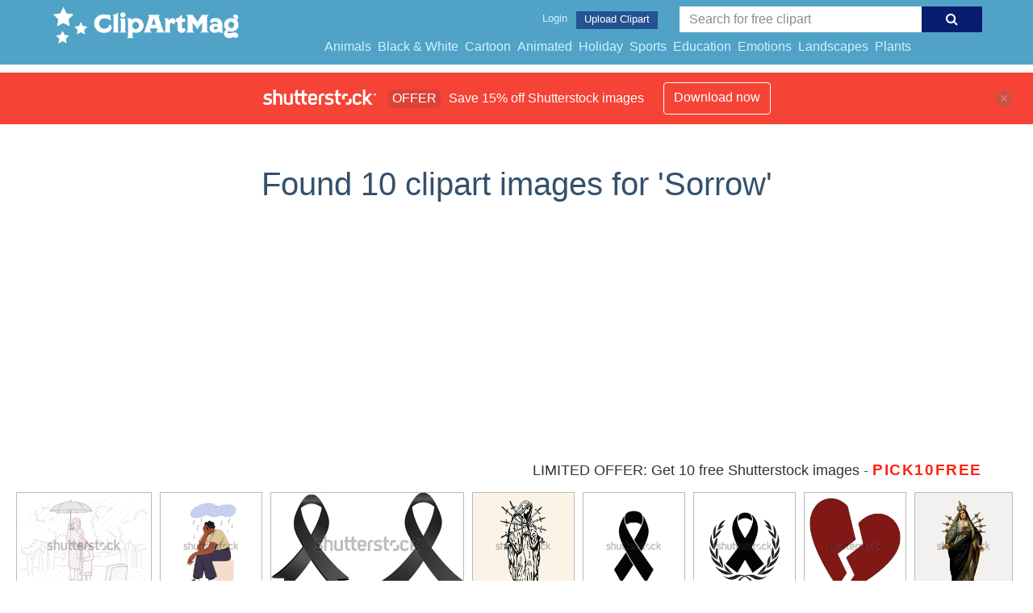

--- FILE ---
content_type: text/html; charset=UTF-8
request_url: https://clipartmag.com/shutterstockajax/Sorrow/1/37
body_size: 3899
content:
		<div class='item' data-w='450' data-h='338'>
			<a href='https://shutterstock.7eer.net/c/1425983/560528/1305?u=https%3A%2F%2Fwww.shutterstock.com%2Fimage-photo%2Ftender-moment-between-loving-mother-daughter-2661756225' target='_blank' rel='nofollow'>
				<img class="lazyload" src="https://clipartmag.com/assets/jQuery-flexImages-master/blank.gif" data-src='https://image.shutterstock.com/image-vector/tender-moment-between-loving-mother-450w-2661756225.jpg' alt='A tender moment between a loving mother and daughter at a cemetery, expressing love and remembrance' title='A tender moment between a loving mother and daughter at a cemetery, expressing love and remembrance'>
			</a>
		</div>
		<div class='item' data-w='450' data-h='450'>
			<a href='https://shutterstock.7eer.net/c/1425983/560528/1305?u=https%3A%2F%2Fwww.shutterstock.com%2Fimage-photo%2Fdepressed-sad-man-under-rain-cloud-2610291107' target='_blank' rel='nofollow'>
				<img class="lazyload" src="https://clipartmag.com/assets/jQuery-flexImages-master/blank.gif" data-src='https://image.shutterstock.com/image-vector/depressed-sad-man-under-rain-450w-2610291107.jpg' alt='Depressed sad man under rain cloud. Sadness, depression and grief, psychology concept. Gloomy blue mood, sorrow, feeling lonely and frustrated. Flat vector illustration isolated on white background.' title='Depressed sad man under rain cloud. Sadness, depression and grief, psychology concept. Gloomy blue mood, sorrow, feeling lonely and frustrated. Flat vector illustration isolated on white background.'>
			</a>
		</div>
		<div class='item' data-w='450' data-h='235'>
			<a href='https://shutterstock.7eer.net/c/1425983/560528/1305?u=https%3A%2F%2Fwww.shutterstock.com%2Fimage-photo%2Fblack-ribbon-mourning-folded-2699462677' target='_blank' rel='nofollow'>
				<img class="lazyload" src="https://clipartmag.com/assets/jQuery-flexImages-master/blank.gif" data-src='https://image.shutterstock.com/image-vector/black-ribbon-mourning-folded-450w-2699462677.jpg' alt='Black ribbon a black mourning ribbon folded ' title='Black ribbon a black mourning ribbon folded '>
			</a>
		</div>
		<div class='item' data-w='450' data-h='450'>
			<a href='https://shutterstock.7eer.net/c/1425983/560528/1305?u=https%3A%2F%2Fwww.shutterstock.com%2Fimage-photo%2Four-lady-sorrows-pierced-by-seven-2662447473' target='_blank' rel='nofollow'>
				<img class="lazyload" src="https://clipartmag.com/assets/jQuery-flexImages-master/blank.gif" data-src='https://image.shutterstock.com/image-vector/our-lady-sorrows-pierced-by-450w-2662447473.jpg' alt='Our Lady of Sorrows pierced by seven swords' title='Our Lady of Sorrows pierced by seven swords'>
			</a>
		</div>
		<div class='item' data-w='450' data-h='450'>
			<a href='https://shutterstock.7eer.net/c/1425983/560528/1305?u=https%3A%2F%2Fwww.shutterstock.com%2Fimage-photo%2Fblack-ribbon-symbol-isolated-on-white-2658017335' target='_blank' rel='nofollow'>
				<img class="lazyload" src="https://clipartmag.com/assets/jQuery-flexImages-master/blank.gif" data-src='https://image.shutterstock.com/image-vector/black-ribbon-symbol-isolated-on-450w-2658017335.jpg' alt='Black Ribbon Symbol Isolated on White Background Mourning Remembrance Melanoma Awareness Solidarity' title='Black Ribbon Symbol Isolated on White Background Mourning Remembrance Melanoma Awareness Solidarity'>
			</a>
		</div>
		<div class='item' data-w='450' data-h='450'>
			<a href='https://shutterstock.7eer.net/c/1425983/560528/1305?u=https%3A%2F%2Fwww.shutterstock.com%2Fimage-photo%2Fblack-mourning-ribbon-laurel-wreath-symbol-2617882405' target='_blank' rel='nofollow'>
				<img class="lazyload" src="https://clipartmag.com/assets/jQuery-flexImages-master/blank.gif" data-src='https://image.shutterstock.com/image-vector/black-mourning-ribbon-laurel-wreath-450w-2617882405.jpg' alt='Black Mourning Ribbon With Laurel Wreath Symbol Of Grief And Remembrance' title='Black Mourning Ribbon With Laurel Wreath Symbol Of Grief And Remembrance'>
			</a>
		</div>
		<div class='item' data-w='450' data-h='450'>
			<a href='https://shutterstock.7eer.net/c/1425983/560528/1305?u=https%3A%2F%2Fwww.shutterstock.com%2Fimage-photo%2Fbroken-heart-heartbreak-vector-icon-sorrow-2589794153' target='_blank' rel='nofollow'>
				<img class="lazyload" src="https://clipartmag.com/assets/jQuery-flexImages-master/blank.gif" data-src='https://image.shutterstock.com/image-vector/broken-heart-heartbreak-vector-icon-450w-2589794153.jpg' alt='Broken heart or Heartbreak vector icon, sorrow and emotional pain concept symbol' title='Broken heart or Heartbreak vector icon, sorrow and emotional pain concept symbol'>
			</a>
		</div>
		<div class='item' data-w='450' data-h='450'>
			<a href='https://shutterstock.7eer.net/c/1425983/560528/1305?u=https%3A%2F%2Fwww.shutterstock.com%2Fimage-photo%2Fillustration-crowned-religious-figure-dark-robe-2593671125' target='_blank' rel='nofollow'>
				<img class="lazyload" src="https://clipartmag.com/assets/jQuery-flexImages-master/blank.gif" data-src='https://image.shutterstock.com/image-vector/illustration-crowned-religious-figure-dark-450w-2593671125.jpg' alt='Illustration of a crowned religious figure in a dark robe with swords piercing the heart, symbolizing sorrow and devotion, with a serene expression. Vintage art illustration, vector.' title='Illustration of a crowned religious figure in a dark robe with swords piercing the heart, symbolizing sorrow and devotion, with a serene expression. Vintage art illustration, vector.'>
			</a>
		</div>
		<div class='item' data-w='450' data-h='169'>
			<a href='https://shutterstock.7eer.net/c/1425983/560528/1305?u=https%3A%2F%2Fwww.shutterstock.com%2Fimage-photo%2Fcracked-heart-icons-set-collection-broken-2575431019' target='_blank' rel='nofollow'>
				<img class="lazyload" src="https://clipartmag.com/assets/jQuery-flexImages-master/blank.gif" data-src='https://image.shutterstock.com/image-vector/cracked-heart-icons-set-collection-450w-2575431019.jpg' alt='Cracked heart icons set. Collection of broken heart icons symbolizing heartbreak, loss, and emotional pain' title='Cracked heart icons set. Collection of broken heart icons symbolizing heartbreak, loss, and emotional pain'>
			</a>
		</div>
		<div class='item' data-w='450' data-h='230'>
			<a href='https://shutterstock.7eer.net/c/1425983/560528/1305?u=https%3A%2F%2Fwww.shutterstock.com%2Fimage-photo%2Fdandelion-silhouette-on-white-eps-10-2579324583' target='_blank' rel='nofollow'>
				<img class="lazyload" src="https://clipartmag.com/assets/jQuery-flexImages-master/blank.gif" data-src='https://image.shutterstock.com/image-vector/dandelion-silhouette-on-white-eps-450w-2579324583.jpg' alt='Dandelion silhouette on the white. Eps 10 vector file.' title='Dandelion silhouette on the white. Eps 10 vector file.'>
			</a>
		</div>
		<div class='item' data-w='450' data-h='450'>
			<a href='https://shutterstock.7eer.net/c/1425983/560528/1305?u=https%3A%2F%2Fwww.shutterstock.com%2Fimage-photo%2Farmy-soldier-sorrow-fallen-comrade-standing-2605804167' target='_blank' rel='nofollow'>
				<img class="lazyload" src="https://clipartmag.com/assets/jQuery-flexImages-master/blank.gif" data-src='https://image.shutterstock.com/image-vector/army-soldier-sorrow-fallen-comrade-450w-2605804167.jpg' alt='Army soldier in sorrow for fallen comrade, standing on knee, leaning on rifle with helmet and two dog tags on chain, studio shoot isolated on white low key silhouette. ' title='Army soldier in sorrow for fallen comrade, standing on knee, leaning on rifle with helmet and two dog tags on chain, studio shoot isolated on white low key silhouette. '>
			</a>
		</div>
		<div class='item' data-w='450' data-h='123'>
			<a href='https://shutterstock.7eer.net/c/1425983/560528/1305?u=https%3A%2F%2Fwww.shutterstock.com%2Fimage-photo%2Femoji-sad-characters-vector-set-emojis-2533182689' target='_blank' rel='nofollow'>
				<img class="lazyload" src="https://clipartmag.com/assets/jQuery-flexImages-master/blank.gif" data-src='https://image.shutterstock.com/image-vector/emoji-sad-characters-vector-set-450w-2533182689.jpg' alt='Emoji sad characters vector set. Emojis unhappy, sorrow, regret, depress and crying emoticon character facial expression collection in white background. Vector illustration sad yellow emoticon ' title='Emoji sad characters vector set. Emojis unhappy, sorrow, regret, depress and crying emoticon character facial expression collection in white background. Vector illustration sad yellow emoticon '>
			</a>
		</div>
		<div class='item' data-w='360' data-h='450'>
			<a href='https://shutterstock.7eer.net/c/1425983/560528/1305?u=https%3A%2F%2Fwww.shutterstock.com%2Fimage-photo%2Ffuneral-black-ribbon-candle-inside-2572597985' target='_blank' rel='nofollow'>
				<img class="lazyload" src="https://clipartmag.com/assets/jQuery-flexImages-master/blank.gif" data-src='https://image.shutterstock.com/image-vector/funeral-black-ribbon-candle-inside-450w-2572597985.jpg' alt='Funeral black ribbon with candle inside' title='Funeral black ribbon with candle inside'>
			</a>
		</div>
		<div class='item' data-w='450' data-h='171'>
			<a href='https://shutterstock.7eer.net/c/1425983/560528/1305?u=https%3A%2F%2Fwww.shutterstock.com%2Fimage-photo%2Fobituary-banner-black-frame-dandelion-eps-2579324539' target='_blank' rel='nofollow'>
				<img class="lazyload" src="https://clipartmag.com/assets/jQuery-flexImages-master/blank.gif" data-src='https://image.shutterstock.com/image-vector/obituary-banner-black-frame-dandelion-450w-2579324539.jpg' alt='Obituary banner with black frame and dandelion. Eps 10 vector file.' title='Obituary banner with black frame and dandelion. Eps 10 vector file.'>
			</a>
		</div>
		<div class='item' data-w='450' data-h='450'>
			<a href='https://shutterstock.7eer.net/c/1425983/560528/1305?u=https%3A%2F%2Fwww.shutterstock.com%2Fimage-photo%2Fcross-shaped-lit-candle-on-candlestick-2510030759' target='_blank' rel='nofollow'>
				<img class="lazyload" src="https://clipartmag.com/assets/jQuery-flexImages-master/blank.gif" data-src='https://image.shutterstock.com/image-vector/cross-shaped-lit-candle-on-450w-2510030759.jpg' alt='Cross shaped lit candle on a candlestick icon. Symbol of prayer, mourning, sorrow. Church equipment. Silhouette pictogram for web, mobile, logo. Vector illustration isolated on white background' title='Cross shaped lit candle on a candlestick icon. Symbol of prayer, mourning, sorrow. Church equipment. Silhouette pictogram for web, mobile, logo. Vector illustration isolated on white background'>
			</a>
		</div>
		<div class='item' data-w='450' data-h='315'>
			<a href='https://shutterstock.7eer.net/c/1425983/560528/1305?u=https%3A%2F%2Fwww.shutterstock.com%2Fimage-photo%2Fmutual-support-emotional-aid--modern-flat-2477441745' target='_blank' rel='nofollow'>
				<img class="lazyload" src="https://clipartmag.com/assets/jQuery-flexImages-master/blank.gif" data-src='https://image.shutterstock.com/image-vector/mutual-support-emotional-aid-modern-450w-2477441745.jpg' alt='Mutual Support: Emotional aid and support -modern flat vector concept illustration of a woman comforting her friend in her sorrow A metaphor of voluntary, collaborative exchanges of resource, services' title='Mutual Support: Emotional aid and support -modern flat vector concept illustration of a woman comforting her friend in her sorrow A metaphor of voluntary, collaborative exchanges of resource, services'>
			</a>
		</div>
		<div class='item' data-w='360' data-h='450'>
			<a href='https://shutterstock.7eer.net/c/1425983/560528/1305?u=https%3A%2F%2Fwww.shutterstock.com%2Fimage-photo%2Fvirgin-mary-face-illustration-catholic-religious-2136996321' target='_blank' rel='nofollow'>
				<img class="lazyload" src="https://clipartmag.com/assets/jQuery-flexImages-master/blank.gif" data-src='https://image.shutterstock.com/image-vector/virgin-mary-face-illustration-catholic-450w-2136996321.jpg' alt='Virgin Mary face Illustration catholic religious our lady of sorrow vector' title='Virgin Mary face Illustration catholic religious our lady of sorrow vector'>
			</a>
		</div>
		<div class='item' data-w='450' data-h='270'>
			<a href='https://shutterstock.7eer.net/c/1425983/560528/1305?u=https%3A%2F%2Fwww.shutterstock.com%2Fimage-photo%2Fvector-illustration-on-theme-national-grief-2529489387' target='_blank' rel='nofollow'>
				<img class="lazyload" src="https://clipartmag.com/assets/jQuery-flexImages-master/blank.gif" data-src='https://image.shutterstock.com/image-vector/vector-illustration-on-theme-national-450w-2529489387.jpg' alt='Vector illustration on the theme of National Grief awareness week observed each year from December. Banner poster, flyer and background design template. Eps 10.' title='Vector illustration on the theme of National Grief awareness week observed each year from December. Banner poster, flyer and background design template. Eps 10.'>
			</a>
		</div>
		<div class='item' data-w='450' data-h='107'>
			<a href='https://shutterstock.7eer.net/c/1425983/560528/1305?u=https%3A%2F%2Fwww.shutterstock.com%2Fimage-photo%2Fsmile-bundle-thin-icons-editable-stroke-2527584427' target='_blank' rel='nofollow'>
				<img class="lazyload" src="https://clipartmag.com/assets/jQuery-flexImages-master/blank.gif" data-src='https://image.shutterstock.com/image-vector/smile-bundle-thin-icons-editable-450w-2527584427.jpg' alt='Smile Bundle of Thin Icons. Editable Stroke. Suitable for Web Sites, Books, Cards, Apps ' title='Smile Bundle of Thin Icons. Editable Stroke. Suitable for Web Sites, Books, Cards, Apps '>
			</a>
		</div>
		<div class='item' data-w='360' data-h='450'>
			<a href='https://shutterstock.7eer.net/c/1425983/560528/1305?u=https%3A%2F%2Fwww.shutterstock.com%2Fimage-photo%2Four-lady-sorrow-illustration-virgin-mary-1940240416' target='_blank' rel='nofollow'>
				<img class="lazyload" src="https://clipartmag.com/assets/jQuery-flexImages-master/blank.gif" data-src='https://image.shutterstock.com/image-vector/our-lady-sorrow-illustration-virgin-450w-1940240416.jpg' alt='Our Lady of sorrow illustration virgin Mary catholic religious vector' title='Our Lady of sorrow illustration virgin Mary catholic religious vector'>
			</a>
		</div>
		<div class='item' data-w='450' data-h='450'>
			<a href='https://shutterstock.7eer.net/c/1425983/560528/1305?u=https%3A%2F%2Fwww.shutterstock.com%2Fimage-photo%2Fconcept-mental-disorder-sorrow-anxiety-human-2453192215' target='_blank' rel='nofollow'>
				<img class="lazyload" src="https://clipartmag.com/assets/jQuery-flexImages-master/blank.gif" data-src='https://image.shutterstock.com/image-vector/concept-mental-disorder-sorrow-anxiety-450w-2453192215.jpg' alt='Concept of mental disorder, sorrow and anxiety. Human hand helps. Sad lonely woman in depression. Vector illustration. Flat.' title='Concept of mental disorder, sorrow and anxiety. Human hand helps. Sad lonely woman in depression. Vector illustration. Flat.'>
			</a>
		</div>
		<div class='item' data-w='450' data-h='300'>
			<a href='https://shutterstock.7eer.net/c/1425983/560528/1305?u=https%3A%2F%2Fwww.shutterstock.com%2Fimage-photo%2Fwoman-cries-after-dog-death-clutches-2504721183' target='_blank' rel='nofollow'>
				<img class="lazyload" src="https://clipartmag.com/assets/jQuery-flexImages-master/blank.gif" data-src='https://image.shutterstock.com/image-vector/woman-cries-after-dog-death-450w-2504721183.jpg' alt='Woman cries after dog death and clutches photo of beloved puppy to chest in frustration. Concept of losing dog to illness due to poor quality food or neglect of veterinarian recommendations' title='Woman cries after dog death and clutches photo of beloved puppy to chest in frustration. Concept of losing dog to illness due to poor quality food or neglect of veterinarian recommendations'>
			</a>
		</div>
		<div class='item' data-w='450' data-h='450'>
			<a href='https://shutterstock.7eer.net/c/1425983/560528/1305?u=https%3A%2F%2Fwww.shutterstock.com%2Fimage-photo%2Foutline-hand-drawn-sad-smiley-face-2402361245' target='_blank' rel='nofollow'>
				<img class="lazyload" src="https://clipartmag.com/assets/jQuery-flexImages-master/blank.gif" data-src='https://image.shutterstock.com/image-vector/outline-hand-drawn-sad-smiley-450w-2402361245.jpg' alt='Outline hand drawn sad smiley face in trendy monochrome blue. Concept for greetings or other uses' title='Outline hand drawn sad smiley face in trendy monochrome blue. Concept for greetings or other uses'>
			</a>
		</div>
		<div class='item' data-w='450' data-h='450'>
			<a href='https://shutterstock.7eer.net/c/1425983/560528/1305?u=https%3A%2F%2Fwww.shutterstock.com%2Fimage-photo%2Fsimple-sad-face-emoticon-illustration-regret-2430450293' target='_blank' rel='nofollow'>
				<img class="lazyload" src="https://clipartmag.com/assets/jQuery-flexImages-master/blank.gif" data-src='https://image.shutterstock.com/image-vector/simple-sad-face-emoticon-illustration-450w-2430450293.jpg' alt='Simple sad face emoticon illustration. Regret disappointment melancholy client expression icon' title='Simple sad face emoticon illustration. Regret disappointment melancholy client expression icon'>
			</a>
		</div>
		<div class='item' data-w='450' data-h='300'>
			<a href='https://shutterstock.7eer.net/c/1425983/560528/1305?u=https%3A%2F%2Fwww.shutterstock.com%2Fimage-photo%2Fwidow-woman-cries-funeral-standing-near-2427459919' target='_blank' rel='nofollow'>
				<img class="lazyload" src="https://clipartmag.com/assets/jQuery-flexImages-master/blank.gif" data-src='https://image.shutterstock.com/image-vector/widow-woman-cries-funeral-standing-450w-2427459919.jpg' alt='Widow woman cries at funeral standing near table with portrait of deceased husband at mourning event. Guest expresses condolences to distressed widow in need of support due to death of loved one' title='Widow woman cries at funeral standing near table with portrait of deceased husband at mourning event. Guest expresses condolences to distressed widow in need of support due to death of loved one'>
			</a>
		</div>
		<div class='item' data-w='450' data-h='450'>
			<a href='https://shutterstock.7eer.net/c/1425983/560528/1305?u=https%3A%2F%2Fwww.shutterstock.com%2Fimage-photo%2Fspooky-skulls-bones-frame-on-black-2507028501' target='_blank' rel='nofollow'>
				<img class="lazyload" src="https://clipartmag.com/assets/jQuery-flexImages-master/blank.gif" data-src='https://image.shutterstock.com/image-vector/spooky-skulls-bones-frame-on-450w-2507028501.jpg' alt='Spooky skulls and bones frame on a black background. Halloween hand-drawn decoration. Halloween frame.Vector illustration.' title='Spooky skulls and bones frame on a black background. Halloween hand-drawn decoration. Halloween frame.Vector illustration.'>
			</a>
		</div>
		<div class='item' data-w='450' data-h='135'>
			<a href='https://shutterstock.7eer.net/c/1425983/560528/1305?u=https%3A%2F%2Fwww.shutterstock.com%2Fimage-photo%2Femoji-sad-3d-characters-vector-set-2533160533' target='_blank' rel='nofollow'>
				<img class="lazyload" src="https://clipartmag.com/assets/jQuery-flexImages-master/blank.gif" data-src='https://image.shutterstock.com/image-vector/emoji-sad-3d-characters-vector-450w-2533160533.jpg' alt='Emoji sad 3d characters vector set. Emojis emoticons in unhappy, crying, sorrow, regret, and miserable face social media icon collection. Vector illustration sad yellow emoticon collection.
' title='Emoji sad 3d characters vector set. Emojis emoticons in unhappy, crying, sorrow, regret, and miserable face social media icon collection. Vector illustration sad yellow emoticon collection.
'>
			</a>
		</div>
		<div class='item' data-w='450' data-h='300'>
			<a href='https://shutterstock.7eer.net/c/1425983/560528/1305?u=https%3A%2F%2Fwww.shutterstock.com%2Fimage-photo%2Fset-person-experiences-sadness-unhappiness-during-2537950737' target='_blank' rel='nofollow'>
				<img class="lazyload" src="https://clipartmag.com/assets/jQuery-flexImages-master/blank.gif" data-src='https://image.shutterstock.com/image-vector/set-person-experiences-sadness-unhappiness-450w-2537950737.jpg' alt='Set of person experiences sadness and unhappiness during the Christmas holidays. Psychology concept' title='Set of person experiences sadness and unhappiness during the Christmas holidays. Psychology concept'>
			</a>
		</div>
		<div class='item' data-w='450' data-h='160'>
			<a href='https://shutterstock.7eer.net/c/1425983/560528/1305?u=https%3A%2F%2Fwww.shutterstock.com%2Fimage-photo%2Fadolescence-icons-set-isometric-vector-school-2459759923' target='_blank' rel='nofollow'>
				<img class="lazyload" src="https://clipartmag.com/assets/jQuery-flexImages-master/blank.gif" data-src='https://image.shutterstock.com/image-vector/adolescence-icons-set-isometric-vector-450w-2459759923.jpg' alt='Adolescence icons set isometric vector. School people. Young teenager' title='Adolescence icons set isometric vector. School people. Young teenager'>
			</a>
		</div>
		<div class='item' data-w='450' data-h='287'>
			<a href='https://shutterstock.7eer.net/c/1425983/560528/1305?u=https%3A%2F%2Fwww.shutterstock.com%2Fimage-photo%2Fset-avatar-facial-expressions-on-male-2437361211' target='_blank' rel='nofollow'>
				<img class="lazyload" src="https://clipartmag.com/assets/jQuery-flexImages-master/blank.gif" data-src='https://image.shutterstock.com/image-vector/set-avatar-facial-expressions-on-450w-2437361211.jpg' alt='
Set of Avatar Facial Expressions on a Male Character Vector Design. Different emotions portrayed by a handsome young guy 
' title='
Set of Avatar Facial Expressions on a Male Character Vector Design. Different emotions portrayed by a handsome young guy 
'>
			</a>
		</div>
		<div class='item' data-w='450' data-h='368'>
			<a href='https://shutterstock.7eer.net/c/1425983/560528/1305?u=https%3A%2F%2Fwww.shutterstock.com%2Fimage-photo%2Ffemale-character-grieving-on-cemetery-woman-2452315057' target='_blank' rel='nofollow'>
				<img class="lazyload" src="https://clipartmag.com/assets/jQuery-flexImages-master/blank.gif" data-src='https://image.shutterstock.com/image-vector/female-character-grieving-on-cemetery-450w-2452315057.jpg' alt='Female Character Grieving on Cemetery. Woman Kneels, Tears Streaming, Before The Weathered Gravestone. Her Grief Etched In Every Line Of Her Face, A Silent Lament. Cartoon People Vector Illustration' title='Female Character Grieving on Cemetery. Woman Kneels, Tears Streaming, Before The Weathered Gravestone. Her Grief Etched In Every Line Of Her Face, A Silent Lament. Cartoon People Vector Illustration'>
			</a>
		</div>
		<div class='item' data-w='189' data-h='450'>
			<a href='https://shutterstock.7eer.net/c/1425983/560528/1305?u=https%3A%2F%2Fwww.shutterstock.com%2Fimage-photo%2Fcartoon-sad-older-man-standing-slumped-2426137115' target='_blank' rel='nofollow'>
				<img class="lazyload" src="https://clipartmag.com/assets/jQuery-flexImages-master/blank.gif" data-src='https://image.shutterstock.com/image-vector/cartoon-sad-older-man-standing-450w-2426137115.jpg' alt='Cartoon of a sad, older man standing with slumped shoulders' title='Cartoon of a sad, older man standing with slumped shoulders'>
			</a>
		</div>
		<div class='item' data-w='450' data-h='450'>
			<a href='https://shutterstock.7eer.net/c/1425983/560528/1305?u=https%3A%2F%2Fwww.shutterstock.com%2Fimage-photo%2Flonely-lying-woman-death-afterlife-flying-2427022149' target='_blank' rel='nofollow'>
				<img class="lazyload" src="https://clipartmag.com/assets/jQuery-flexImages-master/blank.gif" data-src='https://image.shutterstock.com/image-vector/lonely-lying-woman-death-afterlife-450w-2427022149.jpg' alt='Lonely lying woman. Death, afterlife. Flying bird. Isolated silhouette' title='Lonely lying woman. Death, afterlife. Flying bird. Isolated silhouette'>
			</a>
		</div>
		<div class='item' data-w='450' data-h='450'>
			<a href='https://shutterstock.7eer.net/c/1425983/560528/1305?u=https%3A%2F%2Fwww.shutterstock.com%2Fimage-photo%2Fmental-health-icon-depression-black-hand-2467086641' target='_blank' rel='nofollow'>
				<img class="lazyload" src="https://clipartmag.com/assets/jQuery-flexImages-master/blank.gif" data-src='https://image.shutterstock.com/image-vector/mental-health-icon-depression-black-450w-2467086641.jpg' alt='Mental health icon depression black hand drawn icon in grunge look' title='Mental health icon depression black hand drawn icon in grunge look'>
			</a>
		</div>
		<div class='item' data-w='450' data-h='322'>
			<a href='https://shutterstock.7eer.net/c/1425983/560528/1305?u=https%3A%2F%2Fwww.shutterstock.com%2Fimage-photo%2Fdepressed-young-man-crying-male-silhouette-2271199435' target='_blank' rel='nofollow'>
				<img class="lazyload" src="https://clipartmag.com/assets/jQuery-flexImages-master/blank.gif" data-src='https://image.shutterstock.com/image-vector/depressed-young-man-crying-male-450w-2271199435.jpg' alt='Depressed young man. Crying male silhouette surrounded by clouds and lightning. Psychology problem, sadness, sorrow, mental disorder or illness concept. Hand drawn flat vector illustration' title='Depressed young man. Crying male silhouette surrounded by clouds and lightning. Psychology problem, sadness, sorrow, mental disorder or illness concept. Hand drawn flat vector illustration'>
			</a>
		</div>
		<div class='item' data-w='450' data-h='225'>
			<a href='https://shutterstock.7eer.net/c/1425983/560528/1305?u=https%3A%2F%2Fwww.shutterstock.com%2Fimage-photo%2Fone-continuous-line-drawing-woman-looking-2526078697' target='_blank' rel='nofollow'>
				<img class="lazyload" src="https://clipartmag.com/assets/jQuery-flexImages-master/blank.gif" data-src='https://image.shutterstock.com/image-vector/one-continuous-line-drawing-woman-450w-2526078697.jpg' alt='one continuous line drawing of a woman looking down and sad. one line drawing of a sad state of mind, a woman contemplating and crying. single line vector illustration. isolated on a white background' title='one continuous line drawing of a woman looking down and sad. one line drawing of a sad state of mind, a woman contemplating and crying. single line vector illustration. isolated on a white background'>
			</a>
		</div>
		<div class='item' data-w='360' data-h='450'>
			<a href='https://shutterstock.7eer.net/c/1425983/560528/1305?u=https%3A%2F%2Fwww.shutterstock.com%2Fimage-photo%2Four-lady-sorrow-vector-virgin-mary-2268944637' target='_blank' rel='nofollow'>
				<img class="lazyload" src="https://clipartmag.com/assets/jQuery-flexImages-master/blank.gif" data-src='https://image.shutterstock.com/image-vector/our-lady-sorrow-vector-virgin-450w-2268944637.jpg' alt='Our Lady of Sorrow vector Virgin Mary catholic religious Illustration' title='Our Lady of Sorrow vector Virgin Mary catholic religious Illustration'>
			</a>
		</div>

<script>
$(document).ready(function(){
	//lazyload();
	let images = document.querySelectorAll(".lazyload");
		new LazyLoad(images, {
			root: null,
			rootMargin: "300px",
			threshold: 0
		});
	});
</script>

--- FILE ---
content_type: text/html; charset=UTF-8
request_url: https://clipartmag.com/shutterstockajax/Sorrow/3/15
body_size: 1549
content:
		<div class='item' data-w='450' data-h='368'>
			<a href='https://shutterstock.7eer.net/c/1425983/560528/1305?u=https%3A%2F%2Fwww.shutterstock.com%2Fimage-photo%2Ffemale-character-grieving-on-cemetery-woman-2452315057' target='_blank' rel='nofollow'>
				<img class="lazyload" src="https://clipartmag.com/assets/jQuery-flexImages-master/blank.gif" data-src='https://image.shutterstock.com/image-vector/female-character-grieving-on-cemetery-450w-2452315057.jpg' alt='Female Character Grieving on Cemetery. Woman Kneels, Tears Streaming, Before The Weathered Gravestone. Her Grief Etched In Every Line Of Her Face, A Silent Lament. Cartoon People Vector Illustration' title='Female Character Grieving on Cemetery. Woman Kneels, Tears Streaming, Before The Weathered Gravestone. Her Grief Etched In Every Line Of Her Face, A Silent Lament. Cartoon People Vector Illustration'>
			</a>
		</div>
		<div class='item' data-w='189' data-h='450'>
			<a href='https://shutterstock.7eer.net/c/1425983/560528/1305?u=https%3A%2F%2Fwww.shutterstock.com%2Fimage-photo%2Fcartoon-sad-older-man-standing-slumped-2426137115' target='_blank' rel='nofollow'>
				<img class="lazyload" src="https://clipartmag.com/assets/jQuery-flexImages-master/blank.gif" data-src='https://image.shutterstock.com/image-vector/cartoon-sad-older-man-standing-450w-2426137115.jpg' alt='Cartoon of a sad, older man standing with slumped shoulders' title='Cartoon of a sad, older man standing with slumped shoulders'>
			</a>
		</div>
		<div class='item' data-w='450' data-h='450'>
			<a href='https://shutterstock.7eer.net/c/1425983/560528/1305?u=https%3A%2F%2Fwww.shutterstock.com%2Fimage-photo%2Flonely-lying-woman-death-afterlife-flying-2427022149' target='_blank' rel='nofollow'>
				<img class="lazyload" src="https://clipartmag.com/assets/jQuery-flexImages-master/blank.gif" data-src='https://image.shutterstock.com/image-vector/lonely-lying-woman-death-afterlife-450w-2427022149.jpg' alt='Lonely lying woman. Death, afterlife. Flying bird. Isolated silhouette' title='Lonely lying woman. Death, afterlife. Flying bird. Isolated silhouette'>
			</a>
		</div>
		<div class='item' data-w='450' data-h='322'>
			<a href='https://shutterstock.7eer.net/c/1425983/560528/1305?u=https%3A%2F%2Fwww.shutterstock.com%2Fimage-photo%2Fdepressed-young-man-crying-male-silhouette-2271199435' target='_blank' rel='nofollow'>
				<img class="lazyload" src="https://clipartmag.com/assets/jQuery-flexImages-master/blank.gif" data-src='https://image.shutterstock.com/image-vector/depressed-young-man-crying-male-450w-2271199435.jpg' alt='Depressed young man. Crying male silhouette surrounded by clouds and lightning. Psychology problem, sadness, sorrow, mental disorder or illness concept. Hand drawn flat vector illustration' title='Depressed young man. Crying male silhouette surrounded by clouds and lightning. Psychology problem, sadness, sorrow, mental disorder or illness concept. Hand drawn flat vector illustration'>
			</a>
		</div>
		<div class='item' data-w='450' data-h='450'>
			<a href='https://shutterstock.7eer.net/c/1425983/560528/1305?u=https%3A%2F%2Fwww.shutterstock.com%2Fimage-photo%2Fmental-health-icon-depression-black-hand-2467086641' target='_blank' rel='nofollow'>
				<img class="lazyload" src="https://clipartmag.com/assets/jQuery-flexImages-master/blank.gif" data-src='https://image.shutterstock.com/image-vector/mental-health-icon-depression-black-450w-2467086641.jpg' alt='Mental health icon depression black hand drawn icon in grunge look' title='Mental health icon depression black hand drawn icon in grunge look'>
			</a>
		</div>
		<div class='item' data-w='450' data-h='225'>
			<a href='https://shutterstock.7eer.net/c/1425983/560528/1305?u=https%3A%2F%2Fwww.shutterstock.com%2Fimage-photo%2Fone-continuous-line-drawing-woman-looking-2526078697' target='_blank' rel='nofollow'>
				<img class="lazyload" src="https://clipartmag.com/assets/jQuery-flexImages-master/blank.gif" data-src='https://image.shutterstock.com/image-vector/one-continuous-line-drawing-woman-450w-2526078697.jpg' alt='one continuous line drawing of a woman looking down and sad. one line drawing of a sad state of mind, a woman contemplating and crying. single line vector illustration. isolated on a white background' title='one continuous line drawing of a woman looking down and sad. one line drawing of a sad state of mind, a woman contemplating and crying. single line vector illustration. isolated on a white background'>
			</a>
		</div>
		<div class='item' data-w='360' data-h='450'>
			<a href='https://shutterstock.7eer.net/c/1425983/560528/1305?u=https%3A%2F%2Fwww.shutterstock.com%2Fimage-photo%2Four-lady-sorrow-vector-virgin-mary-2268944637' target='_blank' rel='nofollow'>
				<img class="lazyload" src="https://clipartmag.com/assets/jQuery-flexImages-master/blank.gif" data-src='https://image.shutterstock.com/image-vector/our-lady-sorrow-vector-virgin-450w-2268944637.jpg' alt='Our Lady of Sorrow vector Virgin Mary catholic religious Illustration' title='Our Lady of Sorrow vector Virgin Mary catholic religious Illustration'>
			</a>
		</div>
		<div class='item' data-w='450' data-h='138'>
			<a href='https://shutterstock.7eer.net/c/1425983/560528/1305?u=https%3A%2F%2Fwww.shutterstock.com%2Fimage-photo%2Fwidowhood-journey-set-coping-loss-embracing-2407071727' target='_blank' rel='nofollow'>
				<img class="lazyload" src="https://clipartmag.com/assets/jQuery-flexImages-master/blank.gif" data-src='https://image.shutterstock.com/image-vector/widowhood-journey-set-coping-loss-450w-2407071727.jpg' alt='Widowhood journey set. Coping with loss, embracing solitude, and receiving compassion. Stages of grief visualized. Flat vector illustration.' title='Widowhood journey set. Coping with loss, embracing solitude, and receiving compassion. Stages of grief visualized. Flat vector illustration.'>
			</a>
		</div>
		<div class='item' data-w='450' data-h='450'>
			<a href='https://shutterstock.7eer.net/c/1425983/560528/1305?u=https%3A%2F%2Fwww.shutterstock.com%2Fimage-photo%2Fsad-girl-full-sorrow-speech-bubbles-2278678165' target='_blank' rel='nofollow'>
				<img class="lazyload" src="https://clipartmag.com/assets/jQuery-flexImages-master/blank.gif" data-src='https://image.shutterstock.com/image-vector/sad-girl-full-sorrow-speech-450w-2278678165.jpg' alt='Sad girl full of sorrow with speech bubbles vector illustration' title='Sad girl full of sorrow with speech bubbles vector illustration'>
			</a>
		</div>
		<div class='item' data-w='450' data-h='425'>
			<a href='https://shutterstock.7eer.net/c/1425983/560528/1305?u=https%3A%2F%2Fwww.shutterstock.com%2Fimage-photo%2Fillustration-depicting-arrow-not-hitting-target-2305098213' target='_blank' rel='nofollow'>
				<img class="lazyload" src="https://clipartmag.com/assets/jQuery-flexImages-master/blank.gif" data-src='https://image.shutterstock.com/image-vector/illustration-depicting-arrow-not-hitting-450w-2305098213.jpg' alt='Illustration depicting an arrow not hitting the target. This illustration means &quot;missing the target' title='Illustration depicting an arrow not hitting the target. This illustration means &quot;missing the target'>
			</a>
		</div>
		<div class='item' data-w='450' data-h='450'>
			<a href='https://shutterstock.7eer.net/c/1425983/560528/1305?u=https%3A%2F%2Fwww.shutterstock.com%2Fimage-photo%2Funhappy-sad-senior-man-character-feeling-2289895843' target='_blank' rel='nofollow'>
				<img class="lazyload" src="https://clipartmag.com/assets/jQuery-flexImages-master/blank.gif" data-src='https://image.shutterstock.com/image-vector/unhappy-sad-senior-man-character-450w-2289895843.jpg' alt='Unhappy sad senior man character feeling confused because of empty piggy bank isolated on white' title='Unhappy sad senior man character feeling confused because of empty piggy bank isolated on white'>
			</a>
		</div>
		<div class='item' data-w='450' data-h='300'>
			<a href='https://shutterstock.7eer.net/c/1425983/560528/1305?u=https%3A%2F%2Fwww.shutterstock.com%2Fimage-photo%2Fpeople-funeral-ceremony-stand-near-coffin-2326698635' target='_blank' rel='nofollow'>
				<img class="lazyload" src="https://clipartmag.com/assets/jQuery-flexImages-master/blank.gif" data-src='https://image.shutterstock.com/image-vector/people-funeral-ceremony-stand-near-450w-2326698635.jpg' alt='People at funeral ceremony stand near coffin with catholic cross and mourn deceased to say farewell. Upset friends and relatives at church service before funeral of man of christian faith' title='People at funeral ceremony stand near coffin with catholic cross and mourn deceased to say farewell. Upset friends and relatives at church service before funeral of man of christian faith'>
			</a>
		</div>
		<div class='item' data-w='450' data-h='300'>
			<a href='https://shutterstock.7eer.net/c/1425983/560528/1305?u=https%3A%2F%2Fwww.shutterstock.com%2Fimage-photo%2Ffriends-console-depressed-man-suffering-stress-2323192661' target='_blank' rel='nofollow'>
				<img class="lazyload" src="https://clipartmag.com/assets/jQuery-flexImages-master/blank.gif" data-src='https://image.shutterstock.com/image-vector/friends-console-depressed-man-suffering-450w-2323192661.jpg' alt='Friends console depressed man suffering from stress after breaking up with girlfriend or being fired from job. Friends support and provide moral assistance for guy who is in difficult life situation.' title='Friends console depressed man suffering from stress after breaking up with girlfriend or being fired from job. Friends support and provide moral assistance for guy who is in difficult life situation.'>
			</a>
		</div>
		<div class='item' data-w='450' data-h='450'>
			<a href='https://shutterstock.7eer.net/c/1425983/560528/1305?u=https%3A%2F%2Fwww.shutterstock.com%2Fimage-photo%2Fgloomy-heart-looked-leaving-friend-2319018489' target='_blank' rel='nofollow'>
				<img class="lazyload" src="https://clipartmag.com/assets/jQuery-flexImages-master/blank.gif" data-src='https://image.shutterstock.com/image-vector/gloomy-heart-looked-leaving-friend-450w-2319018489.jpg' alt='gloomy heart looked at leaving friend' title='gloomy heart looked at leaving friend'>
			</a>
		</div>
		<div class='item' data-w='450' data-h='450'>
			<a href='https://shutterstock.7eer.net/c/1425983/560528/1305?u=https%3A%2F%2Fwww.shutterstock.com%2Fimage-photo%2Fcute-emoji-outline-icon-sorrowful-face-2256093045' target='_blank' rel='nofollow'>
				<img class="lazyload" src="https://clipartmag.com/assets/jQuery-flexImages-master/blank.gif" data-src='https://image.shutterstock.com/image-vector/cute-emoji-outline-icon-sorrowful-450w-2256093045.jpg' alt='Cute emoji outline icon with sorrowful face and freckles.' title='Cute emoji outline icon with sorrowful face and freckles.'>
			</a>
		</div>

<script>
$(document).ready(function(){
	//lazyload();
	let images = document.querySelectorAll(".lazyload");
		new LazyLoad(images, {
			root: null,
			rootMargin: "300px",
			threshold: 0
		});
	});
</script>

--- FILE ---
content_type: text/html; charset=utf-8
request_url: https://www.google.com/recaptcha/api2/aframe
body_size: 270
content:
<!DOCTYPE HTML><html><head><meta http-equiv="content-type" content="text/html; charset=UTF-8"></head><body><script nonce="BCEfWkQD0zX2z2OTxNUIug">/** Anti-fraud and anti-abuse applications only. See google.com/recaptcha */ try{var clients={'sodar':'https://pagead2.googlesyndication.com/pagead/sodar?'};window.addEventListener("message",function(a){try{if(a.source===window.parent){var b=JSON.parse(a.data);var c=clients[b['id']];if(c){var d=document.createElement('img');d.src=c+b['params']+'&rc='+(localStorage.getItem("rc::a")?sessionStorage.getItem("rc::b"):"");window.document.body.appendChild(d);sessionStorage.setItem("rc::e",parseInt(sessionStorage.getItem("rc::e")||0)+1);localStorage.setItem("rc::h",'1769326962617');}}}catch(b){}});window.parent.postMessage("_grecaptcha_ready", "*");}catch(b){}</script></body></html>